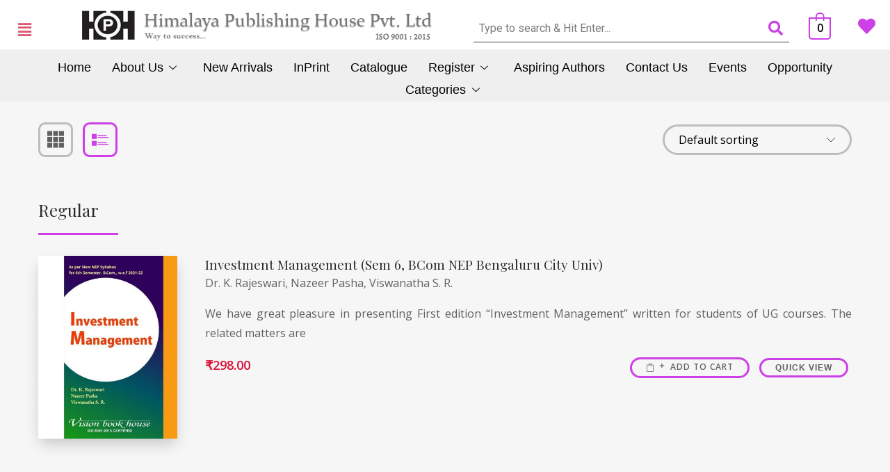

--- FILE ---
content_type: text/css
request_url: https://himpub.com/wp-content/uploads/elementor/css/post-14019.css?ver=1735661553
body_size: 189
content:
.elementor-14019 .elementor-element.elementor-element-7c5739f:not(.elementor-motion-effects-element-type-background), .elementor-14019 .elementor-element.elementor-element-7c5739f > .elementor-motion-effects-container > .elementor-motion-effects-layer{background-color:#40403E;}.elementor-14019 .elementor-element.elementor-element-7c5739f{transition:background 0.3s, border 0.3s, border-radius 0.3s, box-shadow 0.3s;padding:50px 0px 050px 0px;}.elementor-14019 .elementor-element.elementor-element-7c5739f > .elementor-background-overlay{transition:background 0.3s, border-radius 0.3s, opacity 0.3s;}.elementor-14019 .elementor-element.elementor-element-6dbe2c6 .elementor-heading-title{color:#FFFFFF;}.elementor-14019 .elementor-element.elementor-element-7b571f7{--e-icon-list-icon-size:14px;}.elementor-14019 .elementor-element.elementor-element-7b571f7 .elementor-icon-list-text{color:#FFFFFF;}.elementor-14019 .elementor-element.elementor-element-80bc93e .elementor-heading-title{color:#FFFFFF;}.elementor-14019 .elementor-element.elementor-element-95d0e44{--e-icon-list-icon-size:14px;}.elementor-14019 .elementor-element.elementor-element-95d0e44 .elementor-icon-list-text{color:#FFFFFF;}.elementor-14019 .elementor-element.elementor-element-e7b3674 .elementor-heading-title{color:#FFFFFF;}.elementor-14019 .elementor-element.elementor-element-7605d8d{--e-icon-list-icon-size:14px;}.elementor-14019 .elementor-element.elementor-element-7605d8d .elementor-icon-list-text{color:#FFFFFF;}.elementor-14019 .elementor-element.elementor-element-749014e .elementor-heading-title{color:#FFFFFF;}.elementor-14019 .elementor-element.elementor-element-7c56dc1{--e-icon-list-icon-size:14px;}.elementor-14019 .elementor-element.elementor-element-7c56dc1 .elementor-icon-list-text{color:#FFFFFF;}.elementor-14019 .elementor-element.elementor-element-e65ef2a .elementor-heading-title{color:#FFFFFF;}.elementor-14019 .elementor-element.elementor-element-fa36902{margin-top:-15px;margin-bottom:0px;}.elementor-14019 .elementor-element.elementor-element-d5dd645{color:#FFFFFF;}.elementor-14019 .elementor-element.elementor-element-88919ae:not(.elementor-motion-effects-element-type-background), .elementor-14019 .elementor-element.elementor-element-88919ae > .elementor-motion-effects-container > .elementor-motion-effects-layer{background-color:#000000;}.elementor-14019 .elementor-element.elementor-element-88919ae{transition:background 0.3s, border 0.3s, border-radius 0.3s, box-shadow 0.3s;}.elementor-14019 .elementor-element.elementor-element-88919ae > .elementor-background-overlay{transition:background 0.3s, border-radius 0.3s, opacity 0.3s;}.elementor-14019 .elementor-element.elementor-element-b5c2f33{text-align:left;color:#FFFFFF;}.elementor-14019 .elementor-element.elementor-element-b5c2f33 > .elementor-widget-container{margin:-19px 0px 0px 0px;}.elementor-14019 .elementor-element.elementor-element-58e1df9{text-align:center;color:#FFFFFF;}.elementor-14019 .elementor-element.elementor-element-8312d69 .elementor-repeater-item-671ac1f.elementor-social-icon{background-color:#AB90EC;}.elementor-14019 .elementor-element.elementor-element-8312d69 .elementor-repeater-item-671ac1f.elementor-social-icon i{color:#C233F6;}.elementor-14019 .elementor-element.elementor-element-8312d69 .elementor-repeater-item-671ac1f.elementor-social-icon svg{fill:#C233F6;}.elementor-14019 .elementor-element.elementor-element-8312d69 .elementor-repeater-item-9a3b1a3.elementor-social-icon{background-color:#FFFFFF;}.elementor-14019 .elementor-element.elementor-element-8312d69 .elementor-repeater-item-9a3b1a3.elementor-social-icon i{color:#000000;}.elementor-14019 .elementor-element.elementor-element-8312d69 .elementor-repeater-item-9a3b1a3.elementor-social-icon svg{fill:#000000;}.elementor-14019 .elementor-element.elementor-element-8312d69{--grid-template-columns:repeat(0, auto);--grid-column-gap:5px;--grid-row-gap:0px;}.elementor-14019 .elementor-element.elementor-element-8312d69 .elementor-widget-container{text-align:center;}@media(min-width:768px){.elementor-14019 .elementor-element.elementor-element-c5fa24c{width:15.884%;}.elementor-14019 .elementor-element.elementor-element-1db414a{width:19.251%;}.elementor-14019 .elementor-element.elementor-element-cff2d35{width:16.632%;}.elementor-14019 .elementor-element.elementor-element-03df28e{width:20.561%;}.elementor-14019 .elementor-element.elementor-element-8ae20b6{width:27.672%;}.elementor-14019 .elementor-element.elementor-element-ee6d689{width:37.541%;}.elementor-14019 .elementor-element.elementor-element-f8b56e2{width:28.73%;}}

--- FILE ---
content_type: text/css
request_url: https://himpub.com/wp-content/themes/pustaka/assets/fonts/pustaka-icons/style.css?ver=6.9
body_size: 3740
content:
@font-face {
  font-family: 'koo-icon';
  src:  url('fonts/koo-icon.eot?m7sjsa');
  src:  url('fonts/koo-icon.eot?m7sjsa#iefix') format('embedded-opentype'),
    url('fonts/koo-icon.ttf?m7sjsa') format('truetype'),
    url('fonts/koo-icon.woff?m7sjsa') format('woff'),
    url('fonts/koo-icon.svg?m7sjsa#koo-icon') format('svg');
  font-weight: normal;
  font-style: normal;
}

[class^="koo-icon-"], [class*=" koo-icon-"] {
  /* use !important to prevent issues with browser extensions that change fonts */
  font-family: 'koo-icon' !important;
  speak: none;
  font-style: normal;
  font-weight: normal;
  font-variant: normal;
  text-transform: none;
  line-height: 1;

  /* better font rendering =========== */
  -webkit-font-smoothing: antialiased;
  -moz-osx-font-smoothing: grayscale;
}

.koo-icon-bed-room:before {
  content: "\e900";
}
.koo-icon-hour:before {
  content: "\e901";
}
.koo-icon-by2-hour:before {
  content: "\e902";
}
.koo-icon-by4-hour:before {
  content: "\e903";
}
.koo-icon-bed-room2:before {
  content: "\e904";
}
.koo-icon-star-bed:before {
  content: "\e905";
}
.koo-icon-by4-hour2:before {
  content: "\e906";
}
.koo-icon-star-hotel-1:before {
  content: "\e907";
}
.koo-icon-star-hotel-2:before {
  content: "\e908";
}
.koo-icon-by7:before {
  content: "\e909";
}
.koo-icon-add-bag:before {
  content: "\e90a";
}
.koo-icon-add-basket:before {
  content: "\e90b";
}
.koo-icon-add-cart:before {
  content: "\e90c";
}
.koo-icon-add-cart2:before {
  content: "\e90d";
}
.koo-icon-add-location:before {
  content: "\e90e";
}
.koo-icon-air-conditioner:before {
  content: "\e90f";
}
.koo-icon-alarm-clock-1:before {
  content: "\e910";
}
.koo-icon-alarm-clock-2:before {
  content: "\e911";
}
.koo-icon-alarm-clock-3:before {
  content: "\e912";
}
.koo-icon-alarm-sound:before {
  content: "\e913";
}
.koo-icon-ambulance-1:before {
  content: "\e914";
}
.koo-icon-anonymous-1:before {
  content: "\e915";
}
.koo-icon-anonymous-2:before {
  content: "\e916";
}
.koo-icon-apple:before {
  content: "\e917";
}
.koo-icon-army-solider:before {
  content: "\e918";
}
.koo-icon-astronaut:before {
  content: "\e919";
}
.koo-icon-auto-gearbox:before {
  content: "\e91a";
}
.koo-icon-bag-1:before {
  content: "\e91b";
}
.koo-icon-bag-2:before {
  content: "\e91c";
}
.koo-icon-balance-1:before {
  content: "\e91d";
}
.koo-icon-balance-2:before {
  content: "\e91e";
}
.koo-icon-bald-male:before {
  content: "\e91f";
}
.koo-icon-balloons:before {
  content: "\e920";
}
.koo-icon-banana:before {
  content: "\e921";
}
.koo-icon-barbeque:before {
  content: "\e922";
}
.koo-icon-barcode-scanner:before {
  content: "\e923";
}
.koo-icon-barcode:before {
  content: "\e924";
}
.koo-icon-baseball-cap:before {
  content: "\e925";
}
.koo-icon-basket-1:before {
  content: "\e926";
}
.koo-icon-basket-2:before {
  content: "\e927";
}
.koo-icon-bat-man:before {
  content: "\e928";
}
.koo-icon-bath-robe:before {
  content: "\e929";
}
.koo-icon-battery:before {
  content: "\e92a";
}
.koo-icon-beanie-hat:before {
  content: "\e92b";
}
.koo-icon-beard-man:before {
  content: "\e92c";
}
.koo-icon-beer-mug:before {
  content: "\e92d";
}
.koo-icon-bellboy:before {
  content: "\e92e";
}
.koo-icon-bellhop:before {
  content: "\e92f";
}
.koo-icon-belt:before {
  content: "\e930";
}
.koo-icon-big-shopping:before {
  content: "\e931";
}
.koo-icon-bike-1:before {
  content: "\e932";
}
.koo-icon-bike-2:before {
  content: "\e933";
}
.koo-icon-bike-3:before {
  content: "\e934";
}
.koo-icon-bikini:before {
  content: "\e935";
}
.koo-icon-bitcoin-2:before {
  content: "\e936";
}
.koo-icon-bitcoin-3:before {
  content: "\e937";
}
.koo-icon-bitcoin-bag:before {
  content: "\e938";
}
.koo-icon-bitcoin-cart:before {
  content: "\e939";
}
.koo-icon-black-friday:before {
  content: "\e93a";
}
.koo-icon-boiled-egg:before {
  content: "\e93b";
}
.koo-icon-boot:before {
  content: "\e93c";
}
.koo-icon-botcoin-1:before {
  content: "\e93d";
}
.koo-icon-bow-tie:before {
  content: "\e93e";
}
.koo-icon-bowler-hat:before {
  content: "\e93f";
}
.koo-icon-bra:before {
  content: "\e940";
}
.koo-icon-bread:before {
  content: "\e941";
}
.koo-icon-bus-1:before {
  content: "\e942";
}
.koo-icon-bus-2:before {
  content: "\e943";
}
.koo-icon-bus-3:before {
  content: "\e944";
}
.koo-icon-business-man:before {
  content: "\e945";
}
.koo-icon-business-woman:before {
  content: "\e946";
}
.koo-icon-cab:before {
  content: "\e947";
}
.koo-icon-cabine-lift:before {
  content: "\e948";
}
.koo-icon-caffe-bean:before {
  content: "\e949";
}
.koo-icon-caffe-mug:before {
  content: "\e94a";
}
.koo-icon-calendar-clock:before {
  content: "\e94b";
}
.koo-icon-calendar:before {
  content: "\e94c";
}
.koo-icon-captain-america:before {
  content: "\e94d";
}
.koo-icon-car-1:before {
  content: "\e94e";
}
.koo-icon-car-2:before {
  content: "\e94f";
}
.koo-icon-car-3:before {
  content: "\e950";
}
.koo-icon-car-service:before {
  content: "\e951";
}
.koo-icon-car-wash:before {
  content: "\e952";
}
.koo-icon-card-payment:before {
  content: "\e953";
}
.koo-icon-cargo-ship:before {
  content: "\e954";
}
.koo-icon-carnaval:before {
  content: "\e955";
}
.koo-icon-carrot:before {
  content: "\e956";
}
.koo-icon-cart-1:before {
  content: "\e957";
}
.koo-icon-cart-2:before {
  content: "\e958";
}
.koo-icon-cart-done:before {
  content: "\e959";
}
.koo-icon-cart:before {
  content: "\e95a";
}
.koo-icon-cash-payment:before {
  content: "\e95b";
}
.koo-icon-celsius:before {
  content: "\e95c";
}
.koo-icon-chaplin:before {
  content: "\e95d";
}
.koo-icon-check-out:before {
  content: "\e95e";
}
.koo-icon-checkout-bitcoin-1:before {
  content: "\e95f";
}
.koo-icon-checkout-bitcoin-2:before {
  content: "\e960";
}
.koo-icon-checkout-dollar-1:before {
  content: "\e961";
}
.koo-icon-checkout-dollar-2:before {
  content: "\e962";
}
.koo-icon-checkout-euro-1:before {
  content: "\e963";
}
.koo-icon-checkout-euro-2:before {
  content: "\e964";
}
.koo-icon-checkout-pound-1:before {
  content: "\e965";
}
.koo-icon-checout-pound-2:before {
  content: "\e966";
}
.koo-icon-cheese:before {
  content: "\e967";
}
.koo-icon-chef:before {
  content: "\e968";
}
.koo-icon-cherry:before {
  content: "\e969";
}
.koo-icon-chess:before {
  content: "\e96a";
}
.koo-icon-chicken-leg:before {
  content: "\e96b";
}
.koo-icon-chilly:before {
  content: "\e96c";
}
.koo-icon-chip:before {
  content: "\e96d";
}
.koo-icon-circus:before {
  content: "\e96e";
}
.koo-icon-clear-bag:before {
  content: "\e96f";
}
.koo-icon-clear-basket:before {
  content: "\e970";
}
.koo-icon-clear-cart:before {
  content: "\e971";
}
.koo-icon-clear-cart2:before {
  content: "\e972";
}
.koo-icon-clear-location:before {
  content: "\e973";
}
.koo-icon-clock-1:before {
  content: "\e974";
}
.koo-icon-clock-2:before {
  content: "\e975";
}
.koo-icon-close-2:before {
  content: "\e976";
}
.koo-icon-closr-1:before {
  content: "\e977";
}
.koo-icon-cloud:before {
  content: "\e978";
}
.koo-icon-cloudy-day:before {
  content: "\e979";
}
.koo-icon-cloudy-fog:before {
  content: "\e97a";
}
.koo-icon-cloudy-night:before {
  content: "\e97b";
}
.koo-icon-cloudy:before {
  content: "\e97c";
}
.koo-icon-clown:before {
  content: "\e97d";
}
.koo-icon-clubs-ace-card:before {
  content: "\e97e";
}
.koo-icon-coat-rank:before {
  content: "\e97f";
}
.koo-icon-coat:before {
  content: "\e980";
}
.koo-icon-coce-with-glass:before {
  content: "\e981";
}
.koo-icon-coctail-glass-1:before {
  content: "\e982";
}
.koo-icon-coctail-glass-2:before {
  content: "\e983";
}
.koo-icon-coffe-to-go:before {
  content: "\e984";
}
.koo-icon-coffe:before {
  content: "\e985";
}
.koo-icon-coin-and-cash:before {
  content: "\e986";
}
.koo-icon-coins-1:before {
  content: "\e987";
}
.koo-icon-coins-2:before {
  content: "\e988";
}
.koo-icon-coins-3:before {
  content: "\e989";
}
.koo-icon-compas-rose:before {
  content: "\e98a";
}
.koo-icon-compass-1:before {
  content: "\e98b";
}
.koo-icon-compass-2:before {
  content: "\e98c";
}
.koo-icon-converse:before {
  content: "\e98d";
}
.koo-icon-convert-bitcoin:before {
  content: "\e98e";
}
.koo-icon-convert-curency:before {
  content: "\e98f";
}
.koo-icon-corn:before {
  content: "\e990";
}
.koo-icon-crain-truck:before {
  content: "\e991";
}
.koo-icon-credit-card-1:before {
  content: "\e992";
}
.koo-icon-credit-card-2:before {
  content: "\e993";
}
.koo-icon-credit-card-3:before {
  content: "\e994";
}
.koo-icon-credit-card:before {
  content: "\e995";
}
.koo-icon-criminal:before {
  content: "\e996";
}
.koo-icon-croissant:before {
  content: "\e997";
}
.koo-icon-cuppon:before {
  content: "\e998";
}
.koo-icon-cylinder-hat:before {
  content: "\e999";
}
.koo-icon-darth-vader:before {
  content: "\e99a";
}
.koo-icon-diamond-ace-card:before {
  content: "\e99b";
}
.koo-icon-dice:before {
  content: "\e99c";
}
.koo-icon-digital-alarm-clock:before {
  content: "\e99d";
}
.koo-icon-directions:before {
  content: "\e99e";
}
.koo-icon-discount-bitcoin:before {
  content: "\e99f";
}
.koo-icon-discount-coupon:before {
  content: "\e9a0";
}
.koo-icon-discount-dollar:before {
  content: "\e9a1";
}
.koo-icon-discount-euro:before {
  content: "\e9a2";
}
.koo-icon-discount-pound:before {
  content: "\e9a3";
}
.koo-icon-dismiss-bag:before {
  content: "\e9a4";
}
.koo-icon-dismiss-cart:before {
  content: "\e9a5";
}
.koo-icon-dispacher-1:before {
  content: "\e9a6";
}
.koo-icon-dispacher-2:before {
  content: "\e9a7";
}
.koo-icon-distance-1:before {
  content: "\e9a8";
}
.koo-icon-distance-2:before {
  content: "\e9a9";
}
.koo-icon-do-not-disturbe:before {
  content: "\e9aa";
}
.koo-icon-dodgem:before {
  content: "\e9ab";
}
.koo-icon-dollar-1:before {
  content: "\e9ac";
}
.koo-icon-dollar-2:before {
  content: "\e9ad";
}
.koo-icon-dollar-3:before {
  content: "\e9ae";
}
.koo-icon-dollar-bag:before {
  content: "\e9af";
}
.koo-icon-dollar-cart:before {
  content: "\e9b0";
}
.koo-icon-dollar-fall:before {
  content: "\e9b1";
}
.koo-icon-dollar-rise:before {
  content: "\e9b2";
}
.koo-icon-domino:before {
  content: "\e9b3";
}
.koo-icon-donate:before {
  content: "\e9b4";
}
.koo-icon-done-bag:before {
  content: "\e9b5";
}
.koo-icon-done-basket:before {
  content: "\e9b6";
}
.koo-icon-done-cat:before {
  content: "\e9b7";
}
.koo-icon-done-location:before {
  content: "\e9b8";
}
.koo-icon-donut:before {
  content: "\e9b9";
}
.koo-icon-door-hanger:before {
  content: "\e9ba";
}
.koo-icon-dress-1:before {
  content: "\e9bb";
}
.koo-icon-dress-2:before {
  content: "\e9bc";
}
.koo-icon-egg-holder:before {
  content: "\e9bd";
}
.koo-icon-einstein:before {
  content: "\e9be";
}
.koo-icon-elevator:before {
  content: "\e9bf";
}
.koo-icon-elvis:before {
  content: "\e9c0";
}
.koo-icon-energy-drink:before {
  content: "\e9c1";
}
.koo-icon-espresso:before {
  content: "\e9c2";
}
.koo-icon-euro-1:before {
  content: "\e9c3";
}
.koo-icon-euro-2:before {
  content: "\e9c4";
}
.koo-icon-euro-3:before {
  content: "\e9c5";
}
.koo-icon-euro-bag:before {
  content: "\e9c6";
}
.koo-icon-euro-cart:before {
  content: "\e9c7";
}
.koo-icon-euro-fall:before {
  content: "\e9c8";
}
.koo-icon-euro-rise:before {
  content: "\e9c9";
}
.koo-icon-exit-sign:before {
  content: "\e9ca";
}
.koo-icon-expensive:before {
  content: "\e9cb";
}
.koo-icon-fahrenheit:before {
  content: "\e9cc";
}
.koo-icon-favorit-location:before {
  content: "\e9cd";
}
.koo-icon-favorite-bag:before {
  content: "\e9ce";
}
.koo-icon-favorite-cart:before {
  content: "\e9cf";
}
.koo-icon-favorite-store:before {
  content: "\e9d0";
}
.koo-icon-female-1:before {
  content: "\e9d1";
}
.koo-icon-female-2:before {
  content: "\e9d2";
}
.koo-icon-female-user:before {
  content: "\e9d3";
}
.koo-icon-financial-care-1:before {
  content: "\e9d4";
}
.koo-icon-financial-care-2:before {
  content: "\e9d5";
}
.koo-icon-fire-fighjter:before {
  content: "\e9d6";
}
.koo-icon-fireworks-1:before {
  content: "\e9d7";
}
.koo-icon-fireworks-2:before {
  content: "\e9d8";
}
.koo-icon-fog-day:before {
  content: "\e9d9";
}
.koo-icon-fog-night:before {
  content: "\e9da";
}
.koo-icon-fog:before {
  content: "\e9db";
}
.koo-icon-fork-n-knife:before {
  content: "\e9dc";
}
.koo-icon-formal-coat:before {
  content: "\e9dd";
}
.koo-icon-formal-pants:before {
  content: "\e9de";
}
.koo-icon-free-tag-1:before {
  content: "\e9df";
}
.koo-icon-free-tag-2:before {
  content: "\e9e0";
}
.koo-icon-french-fries:before {
  content: "\e9e1";
}
.koo-icon-fried-egg:before {
  content: "\e9e2";
}
.koo-icon-full-cart:before {
  content: "\e9e3";
}
.koo-icon-full-cart2:before {
  content: "\e9e4";
}
.koo-icon-full-moon:before {
  content: "\e9e5";
}
.koo-icon-game-console:before {
  content: "\e9e6";
}
.koo-icon-gear-box:before {
  content: "\e9e7";
}
.koo-icon-geek-1:before {
  content: "\e9e8";
}
.koo-icon-geek-2:before {
  content: "\e9e9";
}
.koo-icon-gift-box:before {
  content: "\e9ea";
}
.koo-icon-gift-box2:before {
  content: "\e9eb";
}
.koo-icon-gift-card:before {
  content: "\e9ec";
}
.koo-icon-gift-card2:before {
  content: "\e9ed";
}
.koo-icon-glases-1:before {
  content: "\e9ee";
}
.koo-icon-glases-2:before {
  content: "\e9ef";
}
.koo-icon-global-position:before {
  content: "\e9f0";
}
.koo-icon-globe:before {
  content: "\e9f1";
}
.koo-icon-gps-fixed:before {
  content: "\e9f2";
}
.koo-icon-gps-not-fixed:before {
  content: "\e9f3";
}
.koo-icon-gps-off:before {
  content: "\e9f4";
}
.koo-icon-grill:before {
  content: "\e9f5";
}
.koo-icon-hailstorm-day:before {
  content: "\e9f6";
}
.koo-icon-hailstorm-night:before {
  content: "\e9f7";
}
.koo-icon-hailstorm:before {
  content: "\e9f8";
}
.koo-icon-hairdryer:before {
  content: "\e9f9";
}
.koo-icon-ham:before {
  content: "\e9fa";
}
.koo-icon-hamburger:before {
  content: "\e9fb";
}
.koo-icon-hanger:before {
  content: "\e9fc";
}
.koo-icon-harry-potter:before {
  content: "\e9fd";
}
.koo-icon-hat:before {
  content: "\e9fe";
}
.koo-icon-heart-ace-card:before {
  content: "\e9ff";
}
.koo-icon-heater:before {
  content: "\ea00";
}
.koo-icon-heels:before {
  content: "\ea01";
}
.koo-icon-helicopter:before {
  content: "\ea02";
}
.koo-icon-home-bag:before {
  content: "\ea03";
}
.koo-icon-home-location:before {
  content: "\ea04";
}
.koo-icon-hoodie:before {
  content: "\ea05";
}
.koo-icon-hot-dog-1:before {
  content: "\ea06";
}
.koo-icon-hot-offer:before {
  content: "\ea07";
}
.koo-icon-hotdog-2:before {
  content: "\ea08";
}
.koo-icon-hotel-bell:before {
  content: "\ea09";
}
.koo-icon-hotel-sign-1:before {
  content: "\ea0a";
}
.koo-icon-hotel:before {
  content: "\ea0b";
}
.koo-icon-icecream:before {
  content: "\ea0c";
}
.koo-icon-info-point:before {
  content: "\ea0d";
}
.koo-icon-iron-man:before {
  content: "\ea0e";
}
.koo-icon-jack-sparrow:before {
  content: "\ea0f";
}
.koo-icon-jacket:before {
  content: "\ea10";
}
.koo-icon-jason:before {
  content: "\ea11";
}
.koo-icon-jeans:before {
  content: "\ea12";
}
.koo-icon-jeep:before {
  content: "\ea13";
}
.koo-icon-jetplnade:before {
  content: "\ea14";
}
.koo-icon-juice:before {
  content: "\ea15";
}
.koo-icon-keep-out:before {
  content: "\ea16";
}
.koo-icon-kite:before {
  content: "\ea17";
}
.koo-icon-ladys-t-shirt:before {
  content: "\ea18";
}
.koo-icon-ladys-underwear:before {
  content: "\ea19";
}
.koo-icon-landing-plane:before {
  content: "\ea1a";
}
.koo-icon-light-1:before {
  content: "\ea1b";
}
.koo-icon-light-2:before {
  content: "\ea1c";
}
.koo-icon-lightning-day:before {
  content: "\ea1d";
}
.koo-icon-lightning-night:before {
  content: "\ea1e";
}
.koo-icon-lightning:before {
  content: "\ea1f";
}
.koo-icon-local-airport:before {
  content: "\ea20";
}
.koo-icon-local-bank:before {
  content: "\ea21";
}
.koo-icon-local-gas-station:before {
  content: "\ea22";
}
.koo-icon-local-hospital:before {
  content: "\ea23";
}
.koo-icon-local-library:before {
  content: "\ea24";
}
.koo-icon-local-monument:before {
  content: "\ea25";
}
.koo-icon-local-parking:before {
  content: "\ea26";
}
.koo-icon-local-port:before {
  content: "\ea27";
}
.koo-icon-local-pub:before {
  content: "\ea28";
}
.koo-icon-local-restaurant:before {
  content: "\ea29";
}
.koo-icon-local-transport:before {
  content: "\ea2a";
}
.koo-icon-location-1:before {
  content: "\ea2b";
}
.koo-icon-location-3:before {
  content: "\ea2c";
}
.koo-icon-location-4:before {
  content: "\ea2d";
}
.koo-icon-location-a:before {
  content: "\ea2e";
}
.koo-icon-location-b:before {
  content: "\ea2f";
}
.koo-icon-locatoin-2:before {
  content: "\ea30";
}
.koo-icon-locked-parking:before {
  content: "\ea31";
}
.koo-icon-locl-shop:before {
  content: "\ea32";
}
.koo-icon-loyalty-card:before {
  content: "\ea33";
}
.koo-icon-magic-hat:before {
  content: "\ea34";
}
.koo-icon-maid:before {
  content: "\ea35";
}
.koo-icon-male-1:before {
  content: "\ea36";
}
.koo-icon-male-2:before {
  content: "\ea37";
}
.koo-icon-mans-shoe:before {
  content: "\ea38";
}
.koo-icon-mans-uderweare:before {
  content: "\ea39";
}
.koo-icon-map-1:before {
  content: "\ea3a";
}
.koo-icon-map-2:before {
  content: "\ea3b";
}
.koo-icon-map-3:before {
  content: "\ea3c";
}
.koo-icon-map-pin-1:before {
  content: "\ea3d";
}
.koo-icon-map-pin-2:before {
  content: "\ea3e";
}
.koo-icon-map-pin-3:before {
  content: "\ea3f";
}
.koo-icon-map-pin-4:before {
  content: "\ea40";
}
.koo-icon-map-pin-5:before {
  content: "\ea41";
}
.koo-icon-map-pin-6:before {
  content: "\ea42";
}
.koo-icon-map-screen:before {
  content: "\ea43";
}
.koo-icon-marry-go-round:before {
  content: "\ea44";
}
.koo-icon-martini-glass:before {
  content: "\ea45";
}
.koo-icon-master-yoda:before {
  content: "\ea46";
}
.koo-icon-medic:before {
  content: "\ea47";
}
.koo-icon-metro:before {
  content: "\ea48";
}
.koo-icon-milk:before {
  content: "\ea49";
}
.koo-icon-mini-bar:before {
  content: "\ea4a";
}
.koo-icon-mini-bus:before {
  content: "\ea4b";
}
.koo-icon-mini-truck-2:before {
  content: "\ea4c";
}
.koo-icon-mini-truck:before {
  content: "\ea4d";
}
.koo-icon-mini-van:before {
  content: "\ea4e";
}
.koo-icon-minion-1:before {
  content: "\ea4f";
}
.koo-icon-minion-2:before {
  content: "\ea50";
}
.koo-icon-mirror:before {
  content: "\ea51";
}
.koo-icon-mobile-map:before {
  content: "\ea52";
}
.koo-icon-mobile-shopping-1:before {
  content: "\ea53";
}
.koo-icon-mobile-shopping-2:before {
  content: "\ea54";
}
.koo-icon-money-bag:before {
  content: "\ea55";
}
.koo-icon-moon-2:before {
  content: "\ea56";
}
.koo-icon-moon-3:before {
  content: "\ea57";
}
.koo-icon-motorcycle:before {
  content: "\ea58";
}
.koo-icon-navigation-1:before {
  content: "\ea59";
}
.koo-icon-navigation-2:before {
  content: "\ea5a";
}
.koo-icon-negative-temperature:before {
  content: "\ea5b";
}
.koo-icon-new-tag-1:before {
  content: "\ea5c";
}
.koo-icon-new-tag-2:before {
  content: "\ea5d";
}
.koo-icon-new-tag-3:before {
  content: "\ea5e";
}
.koo-icon-new-tag-5:before {
  content: "\ea5f";
}
.koo-icon-new-tga-4:before {
  content: "\ea60";
}
.koo-icon-no-television:before {
  content: "\ea61";
}
.koo-icon-nurse:before {
  content: "\ea62";
}
.koo-icon-old-clock:before {
  content: "\ea63";
}
.koo-icon-old-man:before {
  content: "\ea64";
}
.koo-icon-on-sale-2:before {
  content: "\ea65";
}
.koo-icon-on-sale:before {
  content: "\ea66";
}
.koo-icon-online-shopping-1:before {
  content: "\ea67";
}
.koo-icon-online-store:before {
  content: "\ea68";
}
.koo-icon-open-1:before {
  content: "\ea69";
}
.koo-icon-open-2:before {
  content: "\ea6a";
}
.koo-icon-open-box:before {
  content: "\ea6b";
}
.koo-icon-paprika:before {
  content: "\ea6c";
}
.koo-icon-party-hat:before {
  content: "\ea6d";
}
.koo-icon-party-ribbon:before {
  content: "\ea6e";
}
.koo-icon-pear:before {
  content: "\ea6f";
}
.koo-icon-pet-bottle:before {
  content: "\ea70";
}
.koo-icon-pickup:before {
  content: "\ea71";
}
.koo-icon-pie:before {
  content: "\ea72";
}
.koo-icon-pizza-slice:before {
  content: "\ea73";
}
.koo-icon-pizza:before {
  content: "\ea74";
}
.koo-icon-plane-1:before {
  content: "\ea75";
}
.koo-icon-plane-2:before {
  content: "\ea76";
}
.koo-icon-plane-3:before {
  content: "\ea77";
}
.koo-icon-plane-4:before {
  content: "\ea78";
}
.koo-icon-plane-front:before {
  content: "\ea79";
}
.koo-icon-play-stor:before {
  content: "\ea7a";
}
.koo-icon-police-car:before {
  content: "\ea7b";
}
.koo-icon-police:before {
  content: "\ea7c";
}
.koo-icon-pool:before {
  content: "\ea7d";
}
.koo-icon-pound-1:before {
  content: "\ea7e";
}
.koo-icon-pound-2:before {
  content: "\ea7f";
}
.koo-icon-pound-3:before {
  content: "\ea80";
}
.koo-icon-pound-bag:before {
  content: "\ea81";
}
.koo-icon-pound-cart:before {
  content: "\ea82";
}
.koo-icon-pound-fall:before {
  content: "\ea83";
}
.koo-icon-pound-rise:before {
  content: "\ea84";
}
.koo-icon-pozitive-temperature:before {
  content: "\ea85";
}
.koo-icon-predator:before {
  content: "\ea86";
}
.koo-icon-prisoner:before {
  content: "\ea87";
}
.koo-icon-punk:before {
  content: "\ea88";
}
.koo-icon-qr-code:before {
  content: "\ea89";
}
.koo-icon-rain-day:before {
  content: "\ea8a";
}
.koo-icon-rain-night:before {
  content: "\ea8b";
}
.koo-icon-rain-storm:before {
  content: "\ea8c";
}
.koo-icon-raining:before {
  content: "\ea8d";
}
.koo-icon-reception:before {
  content: "\ea8e";
}
.koo-icon-registry-1:before {
  content: "\ea8f";
}
.koo-icon-registry-2:before {
  content: "\ea90";
}
.koo-icon-registry-3:before {
  content: "\ea91";
}
.koo-icon-registry-list:before {
  content: "\ea92";
}
.koo-icon-remouve-bag:before {
  content: "\ea93";
}
.koo-icon-remouve-basket:before {
  content: "\ea94";
}
.koo-icon-remouve-cart:before {
  content: "\ea95";
}
.koo-icon-remouve-cart2:before {
  content: "\ea96";
}
.koo-icon-remouve-location:before {
  content: "\ea97";
}
.koo-icon-restaurant:before {
  content: "\ea98";
}
.koo-icon-roadster:before {
  content: "\ea99";
}
.koo-icon-roasted-chicken:before {
  content: "\ea9a";
}
.koo-icon-roller-coaster:before {
  content: "\ea9b";
}
.koo-icon-room-key:before {
  content: "\ea9c";
}
.koo-icon-room-service-2:before {
  content: "\ea9d";
}
.koo-icon-room-service:before {
  content: "\ea9e";
}
.koo-icon-sale-1:before {
  content: "\ea9f";
}
.koo-icon-sale-2:before {
  content: "\eaa0";
}
.koo-icon-sale-tag-1:before {
  content: "\eaa1";
}
.koo-icon-salt-n-pepper:before {
  content: "\eaa2";
}
.koo-icon-sand-clock:before {
  content: "\eaa3";
}
.koo-icon-sandwich:before {
  content: "\eaa4";
}
.koo-icon-santa-claus:before {
  content: "\eaa5";
}
.koo-icon-school-bus:before {
  content: "\eaa6";
}
.koo-icon-scooter-2:before {
  content: "\eaa7";
}
.koo-icon-scooter:before {
  content: "\eaa8";
}
.koo-icon-scream:before {
  content: "\eaa9";
}
.koo-icon-search-bag:before {
  content: "\eaaa";
}
.koo-icon-search-cart:before {
  content: "\eaab";
}
.koo-icon-search-money:before {
  content: "\eaac";
}
.koo-icon-seatbelt:before {
  content: "\eaad";
}
.koo-icon-secure-shopping-1:before {
  content: "\eaae";
}
.koo-icon-secure-shopping-2:before {
  content: "\eaaf";
}
.koo-icon-secure-shopping-3:before {
  content: "\eab0";
}
.koo-icon-sedan:before {
  content: "\eab1";
}
.koo-icon-send-money:before {
  content: "\eab2";
}
.koo-icon-shake:before {
  content: "\eab3";
}
.koo-icon-ship-1:before {
  content: "\eab4";
}
.koo-icon-ship-2:before {
  content: "\eab5";
}
.koo-icon-shipping-box:before {
  content: "\eab6";
}
.koo-icon-shipping-scedule:before {
  content: "\eab7";
}
.koo-icon-shipping:before {
  content: "\eab8";
}
.koo-icon-shirt-1:before {
  content: "\eab9";
}
.koo-icon-shirt-2:before {
  content: "\eaba";
}
.koo-icon-shopping-bag:before {
  content: "\eabb";
}
.koo-icon-shopping-list:before {
  content: "\eabc";
}
.koo-icon-shorts:before {
  content: "\eabd";
}
.koo-icon-shower-1:before {
  content: "\eabe";
}
.koo-icon-shower-2:before {
  content: "\eabf";
}
.koo-icon-siutecase:before {
  content: "\eac0";
}
.koo-icon-skeleton:before {
  content: "\eac1";
}
.koo-icon-skirt:before {
  content: "\eac2";
}
.koo-icon-slippers:before {
  content: "\eac3";
}
.koo-icon-slot-7:before {
  content: "\eac4";
}
.koo-icon-slot-machine:before {
  content: "\eac5";
}
.koo-icon-snooze:before {
  content: "\eac6";
}
.koo-icon-snow-day:before {
  content: "\eac7";
}
.koo-icon-snow-night:before {
  content: "\eac8";
}
.koo-icon-snow-rain-day:before {
  content: "\eac9";
}
.koo-icon-snow-rain-night:before {
  content: "\eaca";
}
.koo-icon-snow-rain:before {
  content: "\eacb";
}
.koo-icon-snow:before {
  content: "\eacc";
}
.koo-icon-snowing:before {
  content: "\eacd";
}
.koo-icon-soda-can:before {
  content: "\eace";
}
.koo-icon-solider:before {
  content: "\eacf";
}
.koo-icon-soop:before {
  content: "\ead0";
}
.koo-icon-sound-off:before {
  content: "\ead1";
}
.koo-icon-spa-towel:before {
  content: "\ead2";
}
.koo-icon-spade-ace-card:before {
  content: "\ead3";
}
.koo-icon-speed-meter:before {
  content: "\ead4";
}
.koo-icon-sport-car-1:before {
  content: "\ead5";
}
.koo-icon-sport-shoe:before {
  content: "\ead6";
}
.koo-icon-spy:before {
  content: "\ead7";
}
.koo-icon-star-night:before {
  content: "\ead8";
}
.koo-icon-steak:before {
  content: "\ead9";
}
.koo-icon-steve-jobs:before {
  content: "\eada";
}
.koo-icon-stock-of-money:before {
  content: "\eadb";
}
.koo-icon-stop-watch-1:before {
  content: "\eadc";
}
.koo-icon-stop-watch-2:before {
  content: "\eadd";
}
.koo-icon-store:before {
  content: "\eade";
}
.koo-icon-storm-day:before {
  content: "\eadf";
}
.koo-icon-storm-night:before {
  content: "\eae0";
}
.koo-icon-stormtrooper:before {
  content: "\eae1";
}
.koo-icon-street-view:before {
  content: "\eae2";
}
.koo-icon-student:before {
  content: "\eae3";
}
.koo-icon-sun-glases:before {
  content: "\eae4";
}
.koo-icon-sun:before {
  content: "\eae5";
}
.koo-icon-sushi:before {
  content: "\eae6";
}
.koo-icon-swiming-short:before {
  content: "\eae7";
}
.koo-icon-swimwear:before {
  content: "\eae8";
}
.koo-icon-t-shirt-2:before {
  content: "\eae9";
}
.koo-icon-t-shirt:before {
  content: "\eaea";
}
.koo-icon-take-off-plane:before {
  content: "\eaeb";
}
.koo-icon-taxi:before {
  content: "\eaec";
}
.koo-icon-tea-mug:before {
  content: "\eaed";
}
.koo-icon-telephone:before {
  content: "\eaee";
}
.koo-icon-television:before {
  content: "\eaef";
}
.koo-icon-temperatur-night:before {
  content: "\eaf0";
}
.koo-icon-temperature-day:before {
  content: "\eaf1";
}
.koo-icon-termometer:before {
  content: "\eaf2";
}
.koo-icon-theatre-scene:before {
  content: "\eaf3";
}
.koo-icon-theatre:before {
  content: "\eaf4";
}
.koo-icon-thunder-storm-day:before {
  content: "\eaf5";
}
.koo-icon-thunder-storm-night:before {
  content: "\eaf6";
}
.koo-icon-thunderstorm:before {
  content: "\eaf7";
}
.koo-icon-tic-tac-toe:before {
  content: "\eaf8";
}
.koo-icon-ticket:before {
  content: "\eaf9";
}
.koo-icon-tie:before {
  content: "\eafa";
}
.koo-icon-timer-egg:before {
  content: "\eafb";
}
.koo-icon-toast:before {
  content: "\eafc";
}
.koo-icon-toilet:before {
  content: "\eafd";
}
.koo-icon-tomato:before {
  content: "\eafe";
}
.koo-icon-tornado:before {
  content: "\eaff";
}
.koo-icon-towel:before {
  content: "\eb00";
}
.koo-icon-trafic-light-1:before {
  content: "\eb01";
}
.koo-icon-trafic-light-2:before {
  content: "\eb02";
}
.koo-icon-train-1:before {
  content: "\eb03";
}
.koo-icon-train-2:before {
  content: "\eb04";
}
.koo-icon-train-3:before {
  content: "\eb05";
}
.koo-icon-tram:before {
  content: "\eb06";
}
.koo-icon-troleybus:before {
  content: "\eb07";
}
.koo-icon-truck-1:before {
  content: "\eb08";
}
.koo-icon-truck-2:before {
  content: "\eb09";
}
.koo-icon-truck:before {
  content: "\eb0a";
}
.koo-icon-tub:before {
  content: "\eb0b";
}
.koo-icon-update-time:before {
  content: "\eb0c";
}
.koo-icon-user:before {
  content: "\eb0d";
}
.koo-icon-vest:before {
  content: "\eb0e";
}
.koo-icon-vulverine:before {
  content: "\eb0f";
}
.koo-icon-vw-bug:before {
  content: "\eb10";
}
.koo-icon-vw-t1:before {
  content: "\eb11";
}
.koo-icon-wach-4:before {
  content: "\eb12";
}
.koo-icon-waiter:before {
  content: "\eb13";
}
.koo-icon-waitress:before {
  content: "\eb14";
}
.koo-icon-wallet-1:before {
  content: "\eb15";
}
.koo-icon-wallet-2:before {
  content: "\eb16";
}
.koo-icon-wallet-3:before {
  content: "\eb17";
}
.koo-icon-watch-1:before {
  content: "\eb18";
}
.koo-icon-watch-2:before {
  content: "\eb19";
}
.koo-icon-watch-3:before {
  content: "\eb1a";
}
.koo-icon-web-shop-1:before {
  content: "\eb1b";
}
.koo-icon-web-shop-2:before {
  content: "\eb1c";
}
.koo-icon-web-shop-3:before {
  content: "\eb1d";
}
.koo-icon-wheel-swing:before {
  content: "\eb1e";
}
.koo-icon-wind:before {
  content: "\eb1f";
}
.koo-icon-windshield-cleaner:before {
  content: "\eb20";
}
.koo-icon-wine-bottle:before {
  content: "\eb21";
}
.koo-icon-wine-glass:before {
  content: "\eb22";
}
.koo-icon-winter-temperature:before {
  content: "\eb23";
}
.koo-icon-worker:before {
  content: "\eb24";
}
.koo-icon-yagermeister:before {
  content: "\eb25";
}



--- FILE ---
content_type: text/css
request_url: https://himpub.com/wp-content/themes/pustaka/style.css?ver=3.0.1
body_size: 82
content:
/*
Theme Name: Pustaka
Theme URI: http://demo.tokomoo.com/pustaka
Author: Tokomoo
Author URI: http://tokomoo.com
Description: Premium theme by Tokomoo.com
Version: 3.0.1
License: GNU General Public License v2 or later
License URI: http://www.gnu.org/licenses/gpl-2.0.html
Text Domain: pustaka
Tags: one-column, two-columns, right-sidebar, custom-background, custom-colors, custom-header, custom-menu, featured-images, full-width-template, theme-options, translation-ready

This theme, like WordPress, is licensed under the GPL.
Use it to make something cool, have fun, and share what you've learned with others.

underscores is based on Underscores http://underscores.me/, (C) 2012-2015 Automattic, Inc.
Underscores is distributed under the terms of the GNU GPL v2 or later.

Normalizing styles have been helped along thanks to the fine work of
Nicolas Gallagher and Jonathan Neal http://necolas.github.com/normalize.css/
*/
